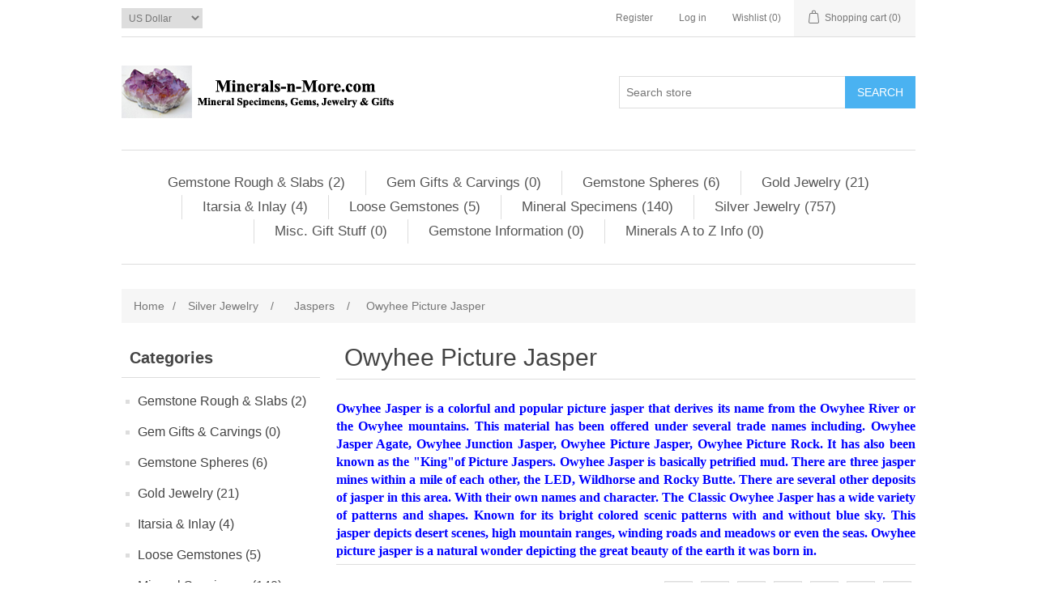

--- FILE ---
content_type: text/html; charset=utf-8
request_url: http://www.minerals-n-more.com/owyhee-picture-jasper-silver-jewelry?viewmode=list&pagenumber=13
body_size: 14595
content:
<!DOCTYPE html><html lang=en class=html-category-page><head><title>Minerals-N-More.com | Rare Mineral Specimens for sale. Silver Jewelry made with the gemstone Owyhee Picture Jasper</title><meta charset=UTF-8><meta name=description content="Silver Jewelry made with the gemstone Owyhee Picture Jasper"><meta name=keywords content="owyhee,picture,jasper,silver,jewelry,for sale"><meta name=generator content=nopCommerce><meta name=viewport content="width=device-width, initial-scale=1"><link href=/bundles/r3_arn7lqlgkkb-enyo4ix8teuduv8r_tawcmcuc_xk.min.css rel=stylesheet><body><div class=ajax-loading-block-window style=display:none></div><div id=dialog-notifications-success title=Notification style=display:none></div><div id=dialog-notifications-error title=Error style=display:none></div><div id=dialog-notifications-warning title=Warning style=display:none></div><div id=bar-notification class=bar-notification-container data-close=Close></div><!--[if lte IE 8]><div style=clear:both;height:59px;text-align:center;position:relative><a href=http://www.microsoft.com/windows/internet-explorer/default.aspx target=_blank> <img src=/Themes/DefaultClean/Content/images/ie_warning.jpg height=42 width=820 alt="You are using an outdated browser. For a faster, safer browsing experience, upgrade for free today."> </a></div><![endif]--><div class=master-wrapper-page><div class=header><div class=header-upper><div class=header-selectors-wrapper><div class=currency-selector><select id=customerCurrency name=customerCurrency onchange=setLocation(this.value) aria-label="Currency selector"><option selected value="http://www.minerals-n-more.com/changecurrency/1?returnUrl=%2Fowyhee-picture-jasper-silver-jewelry%3Fviewmode%3Dlist%26pagenumber%3D13">US Dollar<option value="http://www.minerals-n-more.com/changecurrency/6?returnUrl=%2Fowyhee-picture-jasper-silver-jewelry%3Fviewmode%3Dlist%26pagenumber%3D13">Euro</select></div></div><div class=header-links-wrapper><div class=header-links><ul><li><a href="/register?returnUrl=%2Fowyhee-picture-jasper-silver-jewelry%3Fviewmode%3Dlist%26pagenumber%3D13" class=ico-register>Register</a><li><a href="/login?returnUrl=%2Fowyhee-picture-jasper-silver-jewelry%3Fviewmode%3Dlist%26pagenumber%3D13" class=ico-login>Log in</a><li><a href=/wishlist class=ico-wishlist> <span class=wishlist-label>Wishlist</span> <span class=wishlist-qty>(0)</span> </a><li id=topcartlink><a href=/cart class=ico-cart> <span class=cart-label>Shopping cart</span> <span class=cart-qty>(0)</span> </a></ul></div><div id=flyout-cart class=flyout-cart><div class=mini-shopping-cart><div class=count>You have no items in your shopping cart.</div></div></div></div></div><div class=header-lower><div class=header-logo><a href="/"> <img alt=Minerals-n-More.com src=http://www.minerals-n-more.com/Themes/DefaultClean/Content/images/logo.png> </a></div><div class="search-box store-search-box"><form method=get id=small-search-box-form action=/search><input type=text class=search-box-text id=small-searchterms autocomplete=off name=q placeholder="Search store" aria-label="Search store"> <input type=submit class="button-1 search-box-button" value=Search></form></div></div></div><div class=header-menu><ul class="top-menu notmobile"><li><a href=/gemstone-rough-slabs>Gemstone Rough &amp; Slabs (2) </a><div class=sublist-toggle></div><ul class="sublist first-level"><li><a href=/agates-rough-slab>Agates (0) </a><li><a href=/jasper-gemstone-rough-slab-slices>Jaspers (0) </a><li><a href=/semi-precious-gemstone-rough-slabs>Gemstone - Other (2) </a></ul><li><a href=/gemstone-gifts>Gem Gifts &amp; Carvings (0) </a><li><a href=/gemstone-spheres>Gemstone Spheres (6) </a><div class=sublist-toggle></div><ul class="sublist first-level"><li><a href=/agate>Agate (0) </a><li><a href=/jasper-gemstone-spheres>Jasper (1) </a><li><a href=/sphere-obsidian-for-sale>Obsydian (0) </a><li><a href=/gemstone-spheres-for-sale>Other (1) </a><li><a href=/sphere-petrified-wood-for-sale>Petrified Wood (0) </a><li><a href=/quartz-spheres>Quartz (4) </a></ul><li><a href=/gold-jewelry-for-sale>Gold Jewelry (21) </a><div class=sublist-toggle></div><ul class="sublist first-level"><li><a href=/gold-jewelry-agate>Agate (1) </a><li><a href=/gold-jewelry-amethyst-for-sale>Amethyst (2) </a><li><a href=/gold-jewelry-azurite-malachite-chrysocolla-for-sale>Azurite, Malachite, Chrysocolla (2) </a><li><a href=/gold-jewelry-citrine-yellow-quartz-for-sale>Citrine &amp; Yellow Quartz (2) </a><li><a href=/gold-jewelry-druzy-for-sale>Druzy (1) </a><li><a href=/gold-jewelry-fire-opal-for-sale>Fire Opal (1) </a><li><a href=/gold-jewelry-garnet>Garnet (1) </a><li><a href=/gold-chains>Gold Chains (0) </a><li><a href=/gold-jewelry-included-quartz>Included &amp; Other Quartz (1) </a><li><a href=/gold-jewelry-lolite>Iolite (1) </a><li><a href=/gold-jewelry-jasper>Jasper (1) </a><li><a href=/gold-jewelry-lapis>Lapis (1) </a><li><a href=/gold-jewelry-sapphire-for-sale>Sapphire (2) </a><li><a href=/sunstone>Sunstone (1) </a><li><a href=/gold-jewelry-tanzanite>Tanzanite (2) </a><li><a href=/tiger-eye-tiger-iron-pietersite>Tiger Eye Tiger Iron Pietersite (1) </a><li><a href=/gold-jewelry-topaz>Topaz (1) </a><li><a href=/gold-jewelry-gemstone-turquoise>Turquoise (0) </a></ul><li><a href=/intarsia-and-inlay>Itarsia &amp; Inlay (4) </a><div class=sublist-toggle></div><ul class="sublist first-level"><li><a href=/gold-intarsia-inlay>Gold Intarsia &amp; Inlay (0) </a><li><a href=/intarsia-gemstones>Intarsia Gemstones (0) </a><li><a href=/silver-jewelry-intarsia-inlay>Silver Intarsia &amp; Inlay (4) </a></ul><li><a href=/loose-gemstones>Loose Gemstones (5) </a><div class=sublist-toggle></div><ul class="sublist first-level"><li><a href=/agate-cabs>Agate Cabs (3) </a><li><a href=/fire-stones>Fire Stones (0) </a><li><a href=/included-quartz>Included Quartz (0) </a><li><a href=/jasper-cabs>Jasper Cabs (1) </a><li><a href=/other-cabs>Other Cabs (1) </a><li><a href=/star-stones>Star Stones (0) </a><li><a href=/faceted-gems-a-h>Faceted Gems (A-H) (0) </a><li><a href=/faceted-gems-i-q>Faceted Gems (I-Q) (0) </a><li><a href=/faceted-gems-r-z>Faceted Gems (R-Z) (0) </a></ul><li><a href=/mineral-specimens>Mineral Specimens (140) </a><div class=sublist-toggle></div><ul class="sublist first-level"><li><a href=/rare-mineral-specimens-a-b>Minerals (A &amp; B) (23) </a><li><a href=/mineral-specimens-c-d-e>Minerals (C, D, E) (38) </a><li><a href=/mineral-specimens-f-g-h>Minerals (F, G, H) (19) </a><li><a href=/mineral-specimens-i-j-k>Minerals (I, J, K) (4) </a><li><a href=/mineral-specimens-l-m-n>Minerals (L, M, N) (10) </a><li><a href=/mineral-specimens-o-p-q>Minerals (O, P, Q) (33) </a><li><a href=/mineral-specimens-r-s-t>Minerals (R, S, T) (21) </a><li><a href=/mineral-specimens-u-v-w>Minerals (U, V, W) (7) </a><li><a href=/mineral-specimens-x-y-z>Minerals (X, Y, Z) (9) </a></ul><li><a href=/silver-jewelry-for-sale>Silver Jewelry (757) </a><div class=sublist-toggle></div><ul class="sublist first-level"><li><a href=/silver-jewelry-agate-for-sale>Agates (224) </a><div class=sublist-toggle></div><ul class=sublist><li><a href=/african-blue-lace-agate-silver-jewelry>African Blue Lace Agate (2) </a><li><a href=/silver-jewelry-botswana-agate>African Botswana Agate (7) </a><li><a href=/arizona-bloody-basin-plume-agate>Arizona Bloody Basin Plume Agate (5) </a><li><a href=/black-and-white-banded-agate-silver-pendant>Black and White Banded Agate (2) </a><li><a href=/brazillian-agate-silver-jewelry>Brazillian Agate (1) </a><li><a href=/silver-jewelry-california-calico-rose-agate>California Calico Rose Agate (2) </a><li><a href=/california-paul-bunyan-agate-silver-jewelry>California Paul Bunyan Agate (8) </a><li><a href=/carnelian-agate-silverjewelry>Carnelian Agate (0) </a><li><a href=/condor-agate-argentina-silver-jewelry>Condor Agate Argentina (3) </a><li><a href=/dendritic-agatejewelrysilver>Dendritic Agate (11) </a><li><a href=/idaho-graveyard-point-agate-silver-jewelry>Idaho &amp; Oregon Plume Agate (5) </a><li><a href=/idaho-prudent-man-plume-agate>Idaho Prudent Man Agate (21) </a><li><a href=/idaho-regency-rose-plume-agate-silver-jewelry>Idaho Regency Rose Plume Agate (16) </a><li><a href=/silver-jewelry-lake-superior-agate>Lake Superior Agate (2) </a><li><a href=/mexican-aqua-nueva-agate-silver-jewelry>Mexican Aqua Nueva Agate (4) </a><li><a href=/mexican-flame-agate-silver-jewelry>Mexican Flame Agate (13) </a><li><a href=/silver-jewelry-mexican-crazy-lace-agate>Mexican Crazy Lace Agate (23) </a><li><a href=/silver-jewelry-mexican-laguna-agate>Mexican Laguna Agate (5) </a><li><a href=/miscellaneous-agate-silver-jewelry>Miscellaneous Agate (1) </a><li><a href=/silver-jewelry-moss-agate>Miscellaneous Moss Agate (2) </a><li><a href=/montana-dryhead-agate-silver-jewelry>Montana Dryhead Agate (22) </a><li><a href=/montana-moss-agate-silver-jewelry>Montana Moss Agate (32) </a><li><a href=/silver-jewelry-oregon-eagle-rock-plume-agate>Oregon Eagle Rock Plume (1) </a><li><a href=/silver-jewelry-oregon-polka-dot-agate>Oregon Polka Dot Agate (0) </a><li><a href=/silver-jewelry-oregon-thunder-egg-thunderegg>Oregon Thunder Egg (14) </a><li><a href=/silver-jewelry-priday-plume-agate>Priday Plume Agate (0) </a><li><a href=/texas-woodward-ranch-agate>Texas Woodward Ranch Agate (11) </a></ul><li><a href=/black-onyx>Black Onyx (11) </a><li><a href=/chalcedony>Chalcedony (0) </a><li><a href=/chrysocolla-silver-jewelry>Chrysocolla (26) </a><li><a href=/chrysophrase>Chrysophrase (1) </a><li><a href=/covelite-silver-jewelry>Covelite (0) </a><li><a href=/death-valley-indian-paint-rock>Death Valley Indian Paint Rock (2) </a><li><a href=/druzy-gemstones>Druzy Gemstones (0) </a><li><a href=/fossilized-gems-silver-jewelry>Fossilized &amp; Petrified Gems (33) </a><div class=sublist-toggle></div><ul class=sublist><li><a href=/silver-jewelry-arizona-petrified-wood>Arizona Petrified Wood (0) </a><li><a href=/fossilized-coral-algae-silver-jewelry>Fossilized Coral &amp; Algae (9) </a><li><a href=/silver-jewelry-petrified-wood>Petrified Wood (11) </a><li><a href=/utah-agatized-fossilized-dinosaur-bone-silverjewelry>Utah Dinosaur Bone (13) </a></ul><li><a href=/australian-gaspyite-silver-jewelry>Gaspyite (0) </a><li><a href=/silver-jewelry-gemstones-chatoyant>Gemstones with Chatoyancy (39) </a><div class=sublist-toggle></div><ul class=sublist><li><a href=/aventurine>Aventurine (0) </a><li><a href=/russian-charoite-silver-jewelry>Russian Charoite (1) </a><li><a href=/gemstone-russian-seraphinite-silver-pendant>Russian Seraphinite (7) </a><li><a href=/sunstone-moonstone-labradorite>Sunstone Moonstone &amp; Labradorite (5) </a><li><a href=/silver-jewelry-tiger-eye-tiger-iron-pitersite-silkstone2>Tiger Eye, Tiger Iron, Pitersite &amp; Silkstone (26) </a></ul><li><a href=/gold-stone-other-glass>Gold Stone &amp; Other Glass (1) </a><li><a href=/hematite>Hematite (0) </a><li><a href=/silver-jewelry-howlite>Howlite (0) </a><li><a href=/lolite-2>Iolite (0) </a><li><a href=/jade>Jade (1) </a><li><a href=/jaspers-silver-jewelry>Jaspers (319) </a><div class=sublist-toggle></div><ul class=sublist><li><a href=/gemstone-jaspagate-silver-jewelry>JaspAgates (4) </a><li><a href=/african-queen-jasper-silver-jewelry>African Queen Jasper (1) </a><li><a href=/arizona-burrow-creek-jasper-silver-jewelry>Arizona Burrow Creek Jasper (2) </a><li><a href=/arizona-mushroom-jasper-silver-jewelry>Arizona Mushroom Jasper (9) </a><li><a href=/australian-mookaite-jasper-silver-jewelry>Australian Mookaite Jasper (3) </a><li><a href=/australian-rain-forest-jasper-silver-jewelry>Australian Rain Forest Jasper (9) </a><li><a href=/australian-noreena-jasper>Australian Noreena Jasper (3) </a><li><a href=/pilbara-jasper>Australian Pilbara Jasper (2) </a><li><a href=/gemstone-bloodstone-sterling-silver>Bloodstone (13) </a><li><a href=/brecciated-jasper-silver-jewelry>Brecciated Jasper (4) </a><li><a href=/oregon-carrisite-morrisonite-jasper-silver-jewelry>Carrisite &amp; Morrisonite Jaspers (47) </a><li><a href=/chinese-coffee-bean-jasper-silver-jewelry>Chinese Coffee Bean Jasper (4) </a><li><a href=/chinese-paint-brush-jasper-silver-jewelry>Chinese Paint Brush Jasper (2) </a><li><a href=/chinese-red-creek-jasper>Chinese Red Creek Jasper (14) </a><li><a href=/green-yellow-jasper>Green &amp; Yellow Jasper (3) </a><li><a href=/idaho-bruneau-jasper-silver-jewelry>Idaho Bruneau Jasper (27) </a><li><a href=/idaho-willow-creek-silver-jewelry>Idaho Willow Creek (7) </a><li><a href=/indian-king-cobra-jasper-silver-jewelry>Indian King Cobra Jasper (2) </a><li><a href=/madagascar-jaspers-silver-jewelry>Madagascar Jaspers (5) </a><li><a href=/madagascar-ocean-jasper-sailver-jewelry>Madagascar Ocean Jasper (13) </a><li><a href=/mexican-butterfly-wing-jasper>Mexican Butterfly Wing Jasper (5) </a><li><a href=/mexican-fantasy-jasper-silver-jewelry>Mexican Fantasy Jasper (3) </a><li><a href=/mexican-imperial-jasper-silver-jewelry>Mexican Imperial Jasper (23) </a><li><a href=/miscellaneous-jasper-silver-jewelry>Miscellaneous Jasper (2) </a><li><a href=/california-morgan-hill-poppy-jasper>Morgan Hill Poppy Jasper (2) </a><li><a href=/new-mexico-apache-jasper-silver-jewelry>New Mexico Apache Jasper (21) </a><li><a href=/oregon-biggs-jasper-silver-jewelry>Oregon Biggs Jasper (8) </a><li><a href=/oregon-deschutes-picture-jasper-silver-jewelry>Oregon Deschutes Jasper (14) </a><li><a href=/owyhee-picture-jasper-silver-jewelry>Owyhee Picture Jasper (67) </a></ul><li><a href=/kyanite-silver-jewelry>Kyanite (0) </a><li><a href=/lapis-2>Lapis (1) </a><li><a href=/magnesite>Magnesite (0) </a><div class=sublist-toggle></div><ul class=sublist><li><a href=/arizona-wild-horse-magnesite>Arizona Wild Horse Magnesite (0) </a></ul><li><a href=/malachite-silver-jewelry>Malachite (7) </a><li><a href=/mexican-tabasco-geode>Mexican Tabasco Geode (0) </a><li><a href=/mixed-stone-jewelry>Mixed Stones (3) </a><li><a href=/obsidian>Obsidian (4) </a><div class=sublist-toggle></div><ul class=sublist><li><a href=/mahogany-obsidian-silver-jewelry>Mahogany Obsidian (3) </a><li><a href=/snowflake-obsidian>Snowflake Obsidian (1) </a></ul><li><a href=/organic-gems>Organic Gems (3) </a><div class=sublist-toggle></div><ul class=sublist><li><a href=/amber>Amber (1) </a><li><a href=/coral-shell>Coral &amp; Shell (1) </a><li><a href=/peral>Peral (1) </a><li><a href=/bone-ivory>Bone &amp; Ivory (0) </a></ul><li><a href=/opal-silver-jewelry>Opal (6) </a><div class=sublist-toggle></div><ul class=sublist><li><a href=/common-opal-silver-jewelry>Common Opal (4) </a><li><a href=/created-opal>Created Opal (0) </a><li><a href=/precious-opal-silver-jewelry>Precious Opal (2) </a></ul><li><a href=/picasso-marble-silver-jewelry>Picasso Marble (15) </a><li><a href=/prehnite>Prehnite (0) </a><li><a href=/quartz-2>Quartz (5) </a><div class=sublist-toggle></div><ul class=sublist><li><a href=/amethyst-silver-jewelry>Amethyst (4) </a><li><a href=/citrine-sterling-jewelry>Citrine (1) </a><li><a href=/clear-or-white-quartz>Crystal Quartz (0) </a><li><a href=/included-quartz-3>Included Quartz (0) </a><li><a href=/prasiolite>Prasiolite (0) </a><li><a href=/rose-quartz>Rose Quartz (0) </a><li><a href=/sacred-seven-quartz>Sacred Seven Quartz (0) </a><li><a href=/smoke-quartz>Smoke Quartz (0) </a></ul><li><a href=/gemstone-pink-rhodochrocite-silver-sterling-925-jewelry>Rhodochrocite (5) </a><li><a href=/rhodonite>Rhodonite (2) </a><li><a href=/gemstone-rhyolite-silver-jewelry>Rhyolite (7) </a><div class=sublist-toggle></div><ul class=sublist><li><a href=/mexico-birdseye-rhyolite-silver-jewelry>Mexican Birdseye Rhyolite (3) </a><li><a href=/oregon-ochoco-birdseye-rhyolite>Ochoco Birdseye Rhyolite (2) </a><li><a href=/montana-wonder-stone-silver-jewelry>Wonder Stone (2) </a></ul><li><a href=/ruby-zoisite>Ruby &amp; Zoisite (0) </a><li><a href=/septarian-gronates>Septarian Gronates (0) </a><li><a href=/silver-chains>Silver Chains (0) </a><li><a href=/silver-no-stones>Silver No Stones (0) </a><li><a href=/gemstone-sodalite-silver-jewelry>Sodalite (3) </a><li><a href=/star-stones-2>Star Stones (0) </a><li><a href=/gemstonesugilite-silver-jewelry>Sugilite (0) </a><li><a href=/gemstone-utah-tiffany-stone-silver-jewelry>Tiffany Stone (10) </a><li><a href=/sterling-silver-jewelry-turquoise-2>Turquoise (23) </a><div class=sublist-toggle></div><ul class=sublist><li><a href=/turquoise-american>Turquoise American (12) </a><li><a href=/turquoise-chinese>Turquoise Chinese (6) </a><li><a href=/turquoise-miscelaneous>Turquoise Misc (1) </a><li><a href=/turquoise-tibetan>Turquoise Tibetan (4) </a></ul><li><a href=/unakite>Unakite (10) </a><li><a href=/variscite-silver-jewelry>Variscite (1) </a><li><a href=/silver-pendant-variquoise-nevada>Variquoise (1) </a><li><a href=/wascoite-silver-jewelry>Wascoite (0) </a></ul><li><a href=/misc-gift-stuff>Misc. Gift Stuff (0) </a><li><a href=/gemstone-information>Gemstone Information (0) </a><li><a href=/minerals-a-to-z-info>Minerals A to Z Info (0) </a></ul><div class=menu-toggle>Categories</div><ul class="top-menu mobile"><li><a href=/gemstone-rough-slabs>Gemstone Rough &amp; Slabs (2) </a><div class=sublist-toggle></div><ul class="sublist first-level"><li><a href=/agates-rough-slab>Agates (0) </a><li><a href=/jasper-gemstone-rough-slab-slices>Jaspers (0) </a><li><a href=/semi-precious-gemstone-rough-slabs>Gemstone - Other (2) </a></ul><li><a href=/gemstone-gifts>Gem Gifts &amp; Carvings (0) </a><li><a href=/gemstone-spheres>Gemstone Spheres (6) </a><div class=sublist-toggle></div><ul class="sublist first-level"><li><a href=/agate>Agate (0) </a><li><a href=/jasper-gemstone-spheres>Jasper (1) </a><li><a href=/sphere-obsidian-for-sale>Obsydian (0) </a><li><a href=/gemstone-spheres-for-sale>Other (1) </a><li><a href=/sphere-petrified-wood-for-sale>Petrified Wood (0) </a><li><a href=/quartz-spheres>Quartz (4) </a></ul><li><a href=/gold-jewelry-for-sale>Gold Jewelry (21) </a><div class=sublist-toggle></div><ul class="sublist first-level"><li><a href=/gold-jewelry-agate>Agate (1) </a><li><a href=/gold-jewelry-amethyst-for-sale>Amethyst (2) </a><li><a href=/gold-jewelry-azurite-malachite-chrysocolla-for-sale>Azurite, Malachite, Chrysocolla (2) </a><li><a href=/gold-jewelry-citrine-yellow-quartz-for-sale>Citrine &amp; Yellow Quartz (2) </a><li><a href=/gold-jewelry-druzy-for-sale>Druzy (1) </a><li><a href=/gold-jewelry-fire-opal-for-sale>Fire Opal (1) </a><li><a href=/gold-jewelry-garnet>Garnet (1) </a><li><a href=/gold-chains>Gold Chains (0) </a><li><a href=/gold-jewelry-included-quartz>Included &amp; Other Quartz (1) </a><li><a href=/gold-jewelry-lolite>Iolite (1) </a><li><a href=/gold-jewelry-jasper>Jasper (1) </a><li><a href=/gold-jewelry-lapis>Lapis (1) </a><li><a href=/gold-jewelry-sapphire-for-sale>Sapphire (2) </a><li><a href=/sunstone>Sunstone (1) </a><li><a href=/gold-jewelry-tanzanite>Tanzanite (2) </a><li><a href=/tiger-eye-tiger-iron-pietersite>Tiger Eye Tiger Iron Pietersite (1) </a><li><a href=/gold-jewelry-topaz>Topaz (1) </a><li><a href=/gold-jewelry-gemstone-turquoise>Turquoise (0) </a></ul><li><a href=/intarsia-and-inlay>Itarsia &amp; Inlay (4) </a><div class=sublist-toggle></div><ul class="sublist first-level"><li><a href=/gold-intarsia-inlay>Gold Intarsia &amp; Inlay (0) </a><li><a href=/intarsia-gemstones>Intarsia Gemstones (0) </a><li><a href=/silver-jewelry-intarsia-inlay>Silver Intarsia &amp; Inlay (4) </a></ul><li><a href=/loose-gemstones>Loose Gemstones (5) </a><div class=sublist-toggle></div><ul class="sublist first-level"><li><a href=/agate-cabs>Agate Cabs (3) </a><li><a href=/fire-stones>Fire Stones (0) </a><li><a href=/included-quartz>Included Quartz (0) </a><li><a href=/jasper-cabs>Jasper Cabs (1) </a><li><a href=/other-cabs>Other Cabs (1) </a><li><a href=/star-stones>Star Stones (0) </a><li><a href=/faceted-gems-a-h>Faceted Gems (A-H) (0) </a><li><a href=/faceted-gems-i-q>Faceted Gems (I-Q) (0) </a><li><a href=/faceted-gems-r-z>Faceted Gems (R-Z) (0) </a></ul><li><a href=/mineral-specimens>Mineral Specimens (140) </a><div class=sublist-toggle></div><ul class="sublist first-level"><li><a href=/rare-mineral-specimens-a-b>Minerals (A &amp; B) (23) </a><li><a href=/mineral-specimens-c-d-e>Minerals (C, D, E) (38) </a><li><a href=/mineral-specimens-f-g-h>Minerals (F, G, H) (19) </a><li><a href=/mineral-specimens-i-j-k>Minerals (I, J, K) (4) </a><li><a href=/mineral-specimens-l-m-n>Minerals (L, M, N) (10) </a><li><a href=/mineral-specimens-o-p-q>Minerals (O, P, Q) (33) </a><li><a href=/mineral-specimens-r-s-t>Minerals (R, S, T) (21) </a><li><a href=/mineral-specimens-u-v-w>Minerals (U, V, W) (7) </a><li><a href=/mineral-specimens-x-y-z>Minerals (X, Y, Z) (9) </a></ul><li><a href=/silver-jewelry-for-sale>Silver Jewelry (757) </a><div class=sublist-toggle></div><ul class="sublist first-level"><li><a href=/silver-jewelry-agate-for-sale>Agates (224) </a><div class=sublist-toggle></div><ul class=sublist><li><a href=/african-blue-lace-agate-silver-jewelry>African Blue Lace Agate (2) </a><li><a href=/silver-jewelry-botswana-agate>African Botswana Agate (7) </a><li><a href=/arizona-bloody-basin-plume-agate>Arizona Bloody Basin Plume Agate (5) </a><li><a href=/black-and-white-banded-agate-silver-pendant>Black and White Banded Agate (2) </a><li><a href=/brazillian-agate-silver-jewelry>Brazillian Agate (1) </a><li><a href=/silver-jewelry-california-calico-rose-agate>California Calico Rose Agate (2) </a><li><a href=/california-paul-bunyan-agate-silver-jewelry>California Paul Bunyan Agate (8) </a><li><a href=/carnelian-agate-silverjewelry>Carnelian Agate (0) </a><li><a href=/condor-agate-argentina-silver-jewelry>Condor Agate Argentina (3) </a><li><a href=/dendritic-agatejewelrysilver>Dendritic Agate (11) </a><li><a href=/idaho-graveyard-point-agate-silver-jewelry>Idaho &amp; Oregon Plume Agate (5) </a><li><a href=/idaho-prudent-man-plume-agate>Idaho Prudent Man Agate (21) </a><li><a href=/idaho-regency-rose-plume-agate-silver-jewelry>Idaho Regency Rose Plume Agate (16) </a><li><a href=/silver-jewelry-lake-superior-agate>Lake Superior Agate (2) </a><li><a href=/mexican-aqua-nueva-agate-silver-jewelry>Mexican Aqua Nueva Agate (4) </a><li><a href=/mexican-flame-agate-silver-jewelry>Mexican Flame Agate (13) </a><li><a href=/silver-jewelry-mexican-crazy-lace-agate>Mexican Crazy Lace Agate (23) </a><li><a href=/silver-jewelry-mexican-laguna-agate>Mexican Laguna Agate (5) </a><li><a href=/miscellaneous-agate-silver-jewelry>Miscellaneous Agate (1) </a><li><a href=/silver-jewelry-moss-agate>Miscellaneous Moss Agate (2) </a><li><a href=/california-horse-canyon-moss-agate-silver-jewelry>California Horse Canyon Moss Agate (11) </a><li><a href=/montana-dryhead-agate-silver-jewelry>Montana Dryhead Agate (22) </a><li><a href=/montana-moss-agate-silver-jewelry>Montana Moss Agate (32) </a><li><a href=/silver-jewelry-oregon-eagle-rock-plume-agate>Oregon Eagle Rock Plume (1) </a><li><a href=/silver-jewelry-oregon-polka-dot-agate>Oregon Polka Dot Agate (0) </a><li><a href=/silver-jewelry-oregon-thunder-egg-thunderegg>Oregon Thunder Egg (14) </a><li><a href=/silver-jewelry-priday-plume-agate>Priday Plume Agate (0) </a><li><a href=/texas-woodward-ranch-agate>Texas Woodward Ranch Agate (11) </a></ul><li><a href=/black-onyx>Black Onyx (11) </a><li><a href=/chalcedony>Chalcedony (0) </a><li><a href=/chrysocolla-silver-jewelry>Chrysocolla (26) </a><li><a href=/chrysophrase>Chrysophrase (1) </a><li><a href=/covelite-silver-jewelry>Covelite (0) </a><li><a href=/death-valley-indian-paint-rock>Death Valley Indian Paint Rock (2) </a><li><a href=/druzy-gemstones>Druzy Gemstones (0) </a><li><a href=/fossilized-gems-silver-jewelry>Fossilized &amp; Petrified Gems (33) </a><div class=sublist-toggle></div><ul class=sublist><li><a href=/silver-jewelry-arizona-petrified-wood>Arizona Petrified Wood (0) </a><li><a href=/fossilized-coral-algae-silver-jewelry>Fossilized Coral &amp; Algae (9) </a><li><a href=/silver-jewelry-petrified-wood>Petrified Wood (11) </a><li><a href=/utah-agatized-fossilized-dinosaur-bone-silverjewelry>Utah Dinosaur Bone (13) </a></ul><li><a href=/australian-gaspyite-silver-jewelry>Gaspyite (0) </a><li><a href=/silver-jewelry-gemstones-chatoyant>Gemstones with Chatoyancy (39) </a><div class=sublist-toggle></div><ul class=sublist><li><a href=/aventurine>Aventurine (0) </a><li><a href=/russian-charoite-silver-jewelry>Russian Charoite (1) </a><li><a href=/gemstone-russian-seraphinite-silver-pendant>Russian Seraphinite (7) </a><li><a href=/sunstone-moonstone-labradorite>Sunstone Moonstone &amp; Labradorite (5) </a><li><a href=/silver-jewelry-tiger-eye-tiger-iron-pitersite-silkstone2>Tiger Eye, Tiger Iron, Pitersite &amp; Silkstone (26) </a></ul><li><a href=/gold-stone-other-glass>Gold Stone &amp; Other Glass (1) </a><li><a href=/hematite>Hematite (0) </a><li><a href=/silver-jewelry-howlite>Howlite (0) </a><li><a href=/lolite-2>Iolite (0) </a><li><a href=/jade>Jade (1) </a><li><a href=/jaspers-silver-jewelry>Jaspers (319) </a><div class=sublist-toggle></div><ul class=sublist><li><a href=/gemstone-jaspagate-silver-jewelry>JaspAgates (4) </a><li><a href=/african-queen-jasper-silver-jewelry>African Queen Jasper (1) </a><li><a href=/arizona-burrow-creek-jasper-silver-jewelry>Arizona Burrow Creek Jasper (2) </a><li><a href=/arizona-mushroom-jasper-silver-jewelry>Arizona Mushroom Jasper (9) </a><li><a href=/australian-mookaite-jasper-silver-jewelry>Australian Mookaite Jasper (3) </a><li><a href=/australian-rain-forest-jasper-silver-jewelry>Australian Rain Forest Jasper (9) </a><li><a href=/australian-noreena-jasper>Australian Noreena Jasper (3) </a><li><a href=/pilbara-jasper>Australian Pilbara Jasper (2) </a><li><a href=/gemstone-bloodstone-sterling-silver>Bloodstone (13) </a><li><a href=/brecciated-jasper-silver-jewelry>Brecciated Jasper (4) </a><li><a href=/oregon-carrisite-morrisonite-jasper-silver-jewelry>Carrisite &amp; Morrisonite Jaspers (47) </a><li><a href=/chinese-coffee-bean-jasper-silver-jewelry>Chinese Coffee Bean Jasper (4) </a><li><a href=/chinese-paint-brush-jasper-silver-jewelry>Chinese Paint Brush Jasper (2) </a><li><a href=/chinese-red-creek-jasper>Chinese Red Creek Jasper (14) </a><li><a href=/green-yellow-jasper>Green &amp; Yellow Jasper (3) </a><li><a href=/idaho-bruneau-jasper-silver-jewelry>Idaho Bruneau Jasper (27) </a><li><a href=/idaho-willow-creek-silver-jewelry>Idaho Willow Creek (7) </a><li><a href=/indian-king-cobra-jasper-silver-jewelry>Indian King Cobra Jasper (2) </a><li><a href=/madagascar-jaspers-silver-jewelry>Madagascar Jaspers (5) </a><li><a href=/madagascar-ocean-jasper-sailver-jewelry>Madagascar Ocean Jasper (13) </a><li><a href=/mexican-butterfly-wing-jasper>Mexican Butterfly Wing Jasper (5) </a><li><a href=/mexican-fantasy-jasper-silver-jewelry>Mexican Fantasy Jasper (3) </a><li><a href=/mexican-imperial-jasper-silver-jewelry>Mexican Imperial Jasper (23) </a><li><a href=/miscellaneous-jasper-silver-jewelry>Miscellaneous Jasper (2) </a><li><a href=/california-morgan-hill-poppy-jasper>Morgan Hill Poppy Jasper (2) </a><li><a href=/new-mexico-apache-jasper-silver-jewelry>New Mexico Apache Jasper (21) </a><li><a href=/oregon-biggs-jasper-silver-jewelry>Oregon Biggs Jasper (8) </a><li><a href=/oregon-deschutes-picture-jasper-silver-jewelry>Oregon Deschutes Jasper (14) </a><li><a href=/owyhee-picture-jasper-silver-jewelry>Owyhee Picture Jasper (67) </a></ul><li><a href=/kyanite-silver-jewelry>Kyanite (0) </a><li><a href=/lapis-2>Lapis (1) </a><li><a href=/magnesite>Magnesite (0) </a><div class=sublist-toggle></div><ul class=sublist><li><a href=/arizona-wild-horse-magnesite>Arizona Wild Horse Magnesite (0) </a></ul><li><a href=/malachite-silver-jewelry>Malachite (7) </a><li><a href=/mexican-tabasco-geode>Mexican Tabasco Geode (0) </a><li><a href=/mixed-stone-jewelry>Mixed Stones (3) </a><li><a href=/obsidian>Obsidian (4) </a><div class=sublist-toggle></div><ul class=sublist><li><a href=/mahogany-obsidian-silver-jewelry>Mahogany Obsidian (3) </a><li><a href=/snowflake-obsidian>Snowflake Obsidian (1) </a></ul><li><a href=/organic-gems>Organic Gems (3) </a><div class=sublist-toggle></div><ul class=sublist><li><a href=/amber>Amber (1) </a><li><a href=/coral-shell>Coral &amp; Shell (1) </a><li><a href=/peral>Peral (1) </a><li><a href=/bone-ivory>Bone &amp; Ivory (0) </a></ul><li><a href=/opal-silver-jewelry>Opal (6) </a><div class=sublist-toggle></div><ul class=sublist><li><a href=/common-opal-silver-jewelry>Common Opal (4) </a><li><a href=/created-opal>Created Opal (0) </a><li><a href=/precious-opal-silver-jewelry>Precious Opal (2) </a></ul><li><a href=/picasso-marble-silver-jewelry>Picasso Marble (15) </a><li><a href=/prehnite>Prehnite (0) </a><li><a href=/quartz-2>Quartz (5) </a><div class=sublist-toggle></div><ul class=sublist><li><a href=/amethyst-silver-jewelry>Amethyst (4) </a><li><a href=/citrine-sterling-jewelry>Citrine (1) </a><li><a href=/clear-or-white-quartz>Crystal Quartz (0) </a><li><a href=/included-quartz-3>Included Quartz (0) </a><li><a href=/prasiolite>Prasiolite (0) </a><li><a href=/rose-quartz>Rose Quartz (0) </a><li><a href=/sacred-seven-quartz>Sacred Seven Quartz (0) </a><li><a href=/smoke-quartz>Smoke Quartz (0) </a></ul><li><a href=/gemstone-pink-rhodochrocite-silver-sterling-925-jewelry>Rhodochrocite (5) </a><li><a href=/rhodonite>Rhodonite (2) </a><li><a href=/gemstone-rhyolite-silver-jewelry>Rhyolite (7) </a><div class=sublist-toggle></div><ul class=sublist><li><a href=/mexico-birdseye-rhyolite-silver-jewelry>Mexican Birdseye Rhyolite (3) </a><li><a href=/oregon-ochoco-birdseye-rhyolite>Ochoco Birdseye Rhyolite (2) </a><li><a href=/montana-wonder-stone-silver-jewelry>Wonder Stone (2) </a></ul><li><a href=/ruby-zoisite>Ruby &amp; Zoisite (0) </a><li><a href=/septarian-gronates>Septarian Gronates (0) </a><li><a href=/silver-chains>Silver Chains (0) </a><li><a href=/silver-no-stones>Silver No Stones (0) </a><li><a href=/gemstone-sodalite-silver-jewelry>Sodalite (3) </a><li><a href=/star-stones-2>Star Stones (0) </a><li><a href=/gemstonesugilite-silver-jewelry>Sugilite (0) </a><li><a href=/gemstone-utah-tiffany-stone-silver-jewelry>Tiffany Stone (10) </a><li><a href=/sterling-silver-jewelry-turquoise-2>Turquoise (23) </a><div class=sublist-toggle></div><ul class=sublist><li><a href=/turquoise-american>Turquoise American (12) </a><li><a href=/turquoise-chinese>Turquoise Chinese (6) </a><li><a href=/turquoise-miscelaneous>Turquoise Misc (1) </a><li><a href=/turquoise-tibetan>Turquoise Tibetan (4) </a></ul><li><a href=/unakite>Unakite (10) </a><li><a href=/variscite-silver-jewelry>Variscite (1) </a><li><a href=/silver-pendant-variquoise-nevada>Variquoise (1) </a><li><a href=/wascoite-silver-jewelry>Wascoite (0) </a></ul><li><a href=/gift-cards>Gift Cards (3) </a><li><a href=/misc-gift-stuff>Misc. Gift Stuff (0) </a><li><a href=/gemstone-information>Gemstone Information (0) </a><li><a href=/minerals-a-to-z-info>Minerals A to Z Info (0) </a></ul></div><div class=master-wrapper-content><div class=breadcrumb><ul itemscope itemtype=http://schema.org/BreadcrumbList><li><a href="/" title=Home>Home</a> <span class=delimiter>/</span><li itemprop=itemListElement itemscope itemtype=http://schema.org/ListItem><a href=/silver-jewelry-for-sale title="Silver Jewelry" itemprop=item> <span itemprop=name>Silver Jewelry</span> </a> <span class=delimiter>/</span><meta itemprop=position content=1><li itemprop=itemListElement itemscope itemtype=http://schema.org/ListItem><a href=/jaspers-silver-jewelry title=Jaspers itemprop=item> <span itemprop=name>Jaspers</span> </a> <span class=delimiter>/</span><meta itemprop=position content=2><li itemprop=itemListElement itemscope itemtype=http://schema.org/ListItem><strong class=current-item itemprop=name>Owyhee Picture Jasper</strong> <span itemprop=item itemscope itemtype=http://schema.org/Thing id=/owyhee-picture-jasper-silver-jewelry> </span><meta itemprop=position content=3></ul></div><div class=master-column-wrapper><div class=side-2><div class="block block-category-navigation"><div class=title><strong>Categories</strong></div><div class=listbox><ul class=list><li class=inactive><a href=/gemstone-rough-slabs>Gemstone Rough &amp; Slabs (2) </a><li class=inactive><a href=/gemstone-gifts>Gem Gifts &amp; Carvings (0) </a><li class=inactive><a href=/gemstone-spheres>Gemstone Spheres (6) </a><li class=inactive><a href=/gold-jewelry-for-sale>Gold Jewelry (21) </a><li class=inactive><a href=/intarsia-and-inlay>Itarsia &amp; Inlay (4) </a><li class=inactive><a href=/loose-gemstones>Loose Gemstones (5) </a><li class=inactive><a href=/mineral-specimens>Mineral Specimens (140) </a><li class=active><a href=/silver-jewelry-for-sale>Silver Jewelry (757) </a><ul class=sublist><li class=inactive><a href=/silver-jewelry-agate-for-sale>Agates (224) </a><li class=inactive><a href=/black-onyx>Black Onyx (11) </a><li class=inactive><a href=/chalcedony>Chalcedony (0) </a><li class=inactive><a href=/chrysocolla-silver-jewelry>Chrysocolla (26) </a><li class=inactive><a href=/chrysophrase>Chrysophrase (1) </a><li class=inactive><a href=/covelite-silver-jewelry>Covelite (0) </a><li class=inactive><a href=/death-valley-indian-paint-rock>Death Valley Indian Paint Rock (2) </a><li class=inactive><a href=/druzy-gemstones>Druzy Gemstones (0) </a><li class=inactive><a href=/fossilized-gems-silver-jewelry>Fossilized &amp; Petrified Gems (33) </a><li class=inactive><a href=/australian-gaspyite-silver-jewelry>Gaspyite (0) </a><li class=inactive><a href=/silver-jewelry-gemstones-chatoyant>Gemstones with Chatoyancy (39) </a><li class=inactive><a href=/gold-stone-other-glass>Gold Stone &amp; Other Glass (1) </a><li class=inactive><a href=/hematite>Hematite (0) </a><li class=inactive><a href=/silver-jewelry-howlite>Howlite (0) </a><li class=inactive><a href=/lolite-2>Iolite (0) </a><li class=inactive><a href=/jade>Jade (1) </a><li class=active><a href=/jaspers-silver-jewelry>Jaspers (319) </a><ul class=sublist><li class=inactive><a href=/gemstone-jaspagate-silver-jewelry>JaspAgates (4) </a><li class=inactive><a href=/african-queen-jasper-silver-jewelry>African Queen Jasper (1) </a><li class=inactive><a href=/arizona-burrow-creek-jasper-silver-jewelry>Arizona Burrow Creek Jasper (2) </a><li class=inactive><a href=/arizona-mushroom-jasper-silver-jewelry>Arizona Mushroom Jasper (9) </a><li class=inactive><a href=/australian-mookaite-jasper-silver-jewelry>Australian Mookaite Jasper (3) </a><li class=inactive><a href=/australian-rain-forest-jasper-silver-jewelry>Australian Rain Forest Jasper (9) </a><li class=inactive><a href=/australian-noreena-jasper>Australian Noreena Jasper (3) </a><li class=inactive><a href=/pilbara-jasper>Australian Pilbara Jasper (2) </a><li class=inactive><a href=/gemstone-bloodstone-sterling-silver>Bloodstone (13) </a><li class=inactive><a href=/brecciated-jasper-silver-jewelry>Brecciated Jasper (4) </a><li class=inactive><a href=/oregon-carrisite-morrisonite-jasper-silver-jewelry>Carrisite &amp; Morrisonite Jaspers (47) </a><li class=inactive><a href=/chinese-coffee-bean-jasper-silver-jewelry>Chinese Coffee Bean Jasper (4) </a><li class=inactive><a href=/chinese-paint-brush-jasper-silver-jewelry>Chinese Paint Brush Jasper (2) </a><li class=inactive><a href=/chinese-red-creek-jasper>Chinese Red Creek Jasper (14) </a><li class=inactive><a href=/green-yellow-jasper>Green &amp; Yellow Jasper (3) </a><li class=inactive><a href=/idaho-bruneau-jasper-silver-jewelry>Idaho Bruneau Jasper (27) </a><li class=inactive><a href=/idaho-willow-creek-silver-jewelry>Idaho Willow Creek (7) </a><li class=inactive><a href=/indian-king-cobra-jasper-silver-jewelry>Indian King Cobra Jasper (2) </a><li class=inactive><a href=/madagascar-jaspers-silver-jewelry>Madagascar Jaspers (5) </a><li class=inactive><a href=/madagascar-ocean-jasper-sailver-jewelry>Madagascar Ocean Jasper (13) </a><li class=inactive><a href=/mexican-butterfly-wing-jasper>Mexican Butterfly Wing Jasper (5) </a><li class=inactive><a href=/mexican-fantasy-jasper-silver-jewelry>Mexican Fantasy Jasper (3) </a><li class=inactive><a href=/mexican-imperial-jasper-silver-jewelry>Mexican Imperial Jasper (23) </a><li class=inactive><a href=/miscellaneous-jasper-silver-jewelry>Miscellaneous Jasper (2) </a><li class=inactive><a href=/california-morgan-hill-poppy-jasper>Morgan Hill Poppy Jasper (2) </a><li class=inactive><a href=/new-mexico-apache-jasper-silver-jewelry>New Mexico Apache Jasper (21) </a><li class=inactive><a href=/oregon-biggs-jasper-silver-jewelry>Oregon Biggs Jasper (8) </a><li class=inactive><a href=/oregon-deschutes-picture-jasper-silver-jewelry>Oregon Deschutes Jasper (14) </a><li class="active last"><a href=/owyhee-picture-jasper-silver-jewelry>Owyhee Picture Jasper (67) </a></ul><li class=inactive><a href=/kyanite-silver-jewelry>Kyanite (0) </a><li class=inactive><a href=/lapis-2>Lapis (1) </a><li class=inactive><a href=/magnesite>Magnesite (0) </a><li class=inactive><a href=/malachite-silver-jewelry>Malachite (7) </a><li class=inactive><a href=/mexican-tabasco-geode>Mexican Tabasco Geode (0) </a><li class=inactive><a href=/mixed-stone-jewelry>Mixed Stones (3) </a><li class=inactive><a href=/obsidian>Obsidian (4) </a><li class=inactive><a href=/organic-gems>Organic Gems (3) </a><li class=inactive><a href=/opal-silver-jewelry>Opal (6) </a><li class=inactive><a href=/picasso-marble-silver-jewelry>Picasso Marble (15) </a><li class=inactive><a href=/prehnite>Prehnite (0) </a><li class=inactive><a href=/quartz-2>Quartz (5) </a><li class=inactive><a href=/gemstone-pink-rhodochrocite-silver-sterling-925-jewelry>Rhodochrocite (5) </a><li class=inactive><a href=/rhodonite>Rhodonite (2) </a><li class=inactive><a href=/gemstone-rhyolite-silver-jewelry>Rhyolite (7) </a><li class=inactive><a href=/ruby-zoisite>Ruby &amp; Zoisite (0) </a><li class=inactive><a href=/septarian-gronates>Septarian Gronates (0) </a><li class=inactive><a href=/silver-chains>Silver Chains (0) </a><li class=inactive><a href=/silver-no-stones>Silver No Stones (0) </a><li class=inactive><a href=/gemstone-sodalite-silver-jewelry>Sodalite (3) </a><li class=inactive><a href=/star-stones-2>Star Stones (0) </a><li class=inactive><a href=/gemstonesugilite-silver-jewelry>Sugilite (0) </a><li class=inactive><a href=/gemstone-utah-tiffany-stone-silver-jewelry>Tiffany Stone (10) </a><li class=inactive><a href=/sterling-silver-jewelry-turquoise-2>Turquoise (23) </a><li class=inactive><a href=/unakite>Unakite (10) </a><li class=inactive><a href=/variscite-silver-jewelry>Variscite (1) </a><li class=inactive><a href=/silver-pendant-variquoise-nevada>Variquoise (1) </a><li class=inactive><a href=/wascoite-silver-jewelry>Wascoite (0) </a></ul><li class=inactive><a href=/gift-cards>Gift Cards (3) </a><li class=inactive><a href=/misc-gift-stuff>Misc. Gift Stuff (0) </a><li class=inactive><a href=/gemstone-information>Gemstone Information (0) </a><li class=inactive><a href=/minerals-a-to-z-info>Minerals A to Z Info (0) </a></ul></div></div><div class="block block-manufacturer-navigation"><div class=title><strong>Manufacturers</strong></div><div class=listbox><ul class=list><li class=inactive><a href=/minerals-n-more>Minerals-n-More</a></ul></div></div><div class="block block-popular-tags"><div class=title><strong>Popular tags</strong></div><div class=listbox><div class=tags><ul><li><a href=/gift style=font-size:90%>gift</a><li><a href=/gp-257 style=font-size:90%>GP-257</a><li><a href=/nice style=font-size:90%>nice</a></ul></div></div></div></div><div class=center-2><div class="page category-page"><div class=page-title><h1>Owyhee Picture Jasper</h1></div><div class=page-body><div class=category-description><p align=LEFT><span style=color:#00f;font-size:12pt><span style="font-family:Georgia,'Times New Roman',Times,serif"><strong>Owyhee Jasper is a colorful and popular picture jasper that derives its name from the Owyhee River or the Owyhee mountains. This material has been offered under several trade names including. Owyhee Jasper Agate, Owyhee Junction Jasper, Owyhee Picture Jasper, Owyhee Picture Rock. It has also been known as the "King"of Picture Jaspers. Owyhee Jasper is basically petrified mud. There are three jasper mines within a mile of each other, the LED, Wildhorse and Rocky Butte. There are several other deposits of jasper in this area. With their own names and character. The Classic Owyhee Jasper has a wide variety of patterns and shapes. Known for its bright colored scenic patterns with and without blue sky. This jasper depicts desert scenes, high mountain ranges, winding roads and meadows or even the seas. Owyhee picture jasper is a natural wonder depicting the great beauty of the earth it was born in.</strong></span></span></div><div class=product-filters></div><div class=pager><ul><li class=first-page><a href="http://www.minerals-n-more.com/owyhee-picture-jasper-silver-jewelry?viewmode=list">First</a><li class=previous-page><a href="http://www.minerals-n-more.com/owyhee-picture-jasper-silver-jewelry?viewmode=list&amp;pagenumber=12">Previous</a><li class=individual-page><a href="http://www.minerals-n-more.com/owyhee-picture-jasper-silver-jewelry?viewmode=list&amp;pagenumber=8">8</a><li class=individual-page><a href="http://www.minerals-n-more.com/owyhee-picture-jasper-silver-jewelry?viewmode=list&amp;pagenumber=9">9</a><li class=individual-page><a href="http://www.minerals-n-more.com/owyhee-picture-jasper-silver-jewelry?viewmode=list&amp;pagenumber=10">10</a><li class=individual-page><a href="http://www.minerals-n-more.com/owyhee-picture-jasper-silver-jewelry?viewmode=list&amp;pagenumber=11">11</a><li class=individual-page><a href="http://www.minerals-n-more.com/owyhee-picture-jasper-silver-jewelry?viewmode=list&amp;pagenumber=12">12</a></ul></div></div></div></div></div></div><div class=footer><div class=footer-upper><div class="footer-block information"><div class=title><strong>Information</strong></div><ul class=list><li><a href=/sitemap>Sitemap</a><li><a href=/contactus-2></a><li><a href=/welcome-to-our-store>Welcome to Minerals-n-More</a><li><a href=/shipping-returns>Shipping &amp; returns</a><li><a href=/privacy-notice>Privacy notice</a><li><a href=/conditions-of-use>Conditions of Use</a><li><a href=/about-us>About us</a><li><a href=/contactus>Contact us</a></ul></div><div class="footer-block customer-service"><div class=title><strong>Customer service</strong></div><ul class=list><li><a href=/search>Search</a><li><a href=/news>News</a><li><a href=/blog>Blog</a><li><a href=/recentlyviewedproducts>Recently viewed products</a><li><a href=/compareproducts>Compare products list</a><li><a href=/newproducts>New products</a></ul></div><div class="footer-block my-account"><div class=title><strong>My account</strong></div><ul class=list><li><a href=/customer/info>My account</a><li><a href=/order/history>Orders</a><li><a href=/customer/addresses>Addresses</a><li><a href=/cart>Shopping cart</a><li><a href=/wishlist>Wishlist</a><li><a href=/vendor/apply>Apply for vendor account</a></ul></div><div class="footer-block follow-us"><div class=social><div class=title><strong>Follow us</strong></div><ul class=networks><li class=facebook><a href="https://www.facebook.com/GoldenArtsJewelry/" target=_blank>Facebook</a><li class=rss><a href=/news/rss/1>RSS</a></ul></div><div class=newsletter><div class=title><strong>Newsletter</strong></div><div class=newsletter-subscribe id=newsletter-subscribe-block><div class=newsletter-email><input id=newsletter-email class=newsletter-subscribe-text placeholder="Enter your email here..." aria-label="Sign up for our newsletter" type=email name=NewsletterEmail> <input type=button value=Subscribe id=newsletter-subscribe-button class="button-1 newsletter-subscribe-button"></div><div class=newsletter-validation><span id=subscribe-loading-progress style=display:none class=please-wait>Wait...</span> <span class=field-validation-valid data-valmsg-for=NewsletterEmail data-valmsg-replace=true></span></div></div><div class=newsletter-result id=newsletter-result-block></div></div></div></div><div class=footer-lower><div class=footer-info><span class=footer-disclaimer>Copyright &copy; 2026 Minerals-n-More.com. All rights reserved.</span></div><div class=footer-powered-by>Powered by <a href="https://www.nopcommerce.com/">nopCommerce</a></div></div></div></div><script src=/lib/jquery/jquery-3.4.1.min.js></script><script src=/lib/jquery-validate/jquery.validate-v1.19.1/jquery.validate.min.js></script><script src=/lib/jquery-validate/jquery.validate.unobtrusive-v3.2.11/jquery.validate.unobtrusive.min.js></script><script src=/lib/jquery-ui/jquery-ui-1.12.1.custom/jquery-ui.min.js></script><script src=/lib/jquery-migrate/jquery-migrate-3.1.0.min.js></script><script src=/js/public.common.js></script><script src=/js/public.ajaxcart.js></script><script src=/js/public.countryselect.js></script><script>$(document).ready(function(){$(".header").on("mouseenter","#topcartlink",function(){$("#flyout-cart").addClass("active")});$(".header").on("mouseleave","#topcartlink",function(){$("#flyout-cart").removeClass("active")});$(".header").on("mouseenter","#flyout-cart",function(){$("#flyout-cart").addClass("active")});$(".header").on("mouseleave","#flyout-cart",function(){$("#flyout-cart").removeClass("active")})})</script><script>$("#small-search-box-form").on("submit",function(n){$("#small-searchterms").val()==""&&(alert("Please enter some search keyword"),$("#small-searchterms").focus(),n.preventDefault())})</script><script>$(document).ready(function(){var n,t;$("#small-searchterms").autocomplete({delay:500,minLength:3,source:"/catalog/searchtermautocomplete",appendTo:".search-box",select:function(n,t){return $("#small-searchterms").val(t.item.label),setLocation(t.item.producturl),!1},open:function(){n&&(t=document.getElementById("small-searchterms").value,$(".ui-autocomplete").append('<li class="ui-menu-item" role="presentation"><a href="/search?q='+t+'">View all results...<\/a><\/li>'))}}).data("ui-autocomplete")._renderItem=function(t,i){var r=i.label;return n=i.showlinktoresultsearch,r=htmlEncode(r),$("<li><\/li>").data("item.autocomplete",i).append("<a><span>"+r+"<\/span><\/a>").appendTo(t)}})</script><script>var localized_data={AjaxCartFailure:"Failed to add the product. Please refresh the page and try one more time."};AjaxCart.init(!1,".header-links .cart-qty",".header-links .wishlist-qty","#flyout-cart",localized_data)</script><script>$(document).ready(function(){$(".menu-toggle").on("click",function(){$(this).siblings(".top-menu.mobile").slideToggle("slow")});$(".top-menu.mobile .sublist-toggle").on("click",function(){$(this).siblings(".sublist").slideToggle("slow")})})</script><script>function newsletter_subscribe(n){var t=$("#subscribe-loading-progress"),i;t.show();i={subscribe:n,email:$("#newsletter-email").val()};$.ajax({cache:!1,type:"POST",url:"/subscribenewsletter",data:i,success:function(n){$("#newsletter-result-block").html(n.Result);n.Success?($("#newsletter-subscribe-block").hide(),$("#newsletter-result-block").show()):$("#newsletter-result-block").fadeIn("slow").delay(2e3).fadeOut("slow")},error:function(){alert("Failed to subscribe.")},complete:function(){t.hide()}})}$(document).ready(function(){$("#newsletter-subscribe-button").on("click",function(){newsletter_subscribe("true")});$("#newsletter-email").on("keydown",function(n){if(n.keyCode==13)return $("#newsletter-subscribe-button").trigger("click"),!1})})</script><script>$(document).ready(function(){$(".footer-block .title").on("click",function(){var n=window,t="inner",i;"innerWidth"in window||(t="client",n=document.documentElement||document.body);i={width:n[t+"Width"],height:n[t+"Height"]};i.width<769&&$(this).siblings(".list").slideToggle("slow")})})</script><script>$(document).ready(function(){$(".block .title").on("click",function(){var n=window,t="inner",i;"innerWidth"in window||(t="client",n=document.documentElement||document.body);i={width:n[t+"Width"],height:n[t+"Height"]};i.width<1001&&$(this).siblings(".listbox").slideToggle("slow")})})</script>